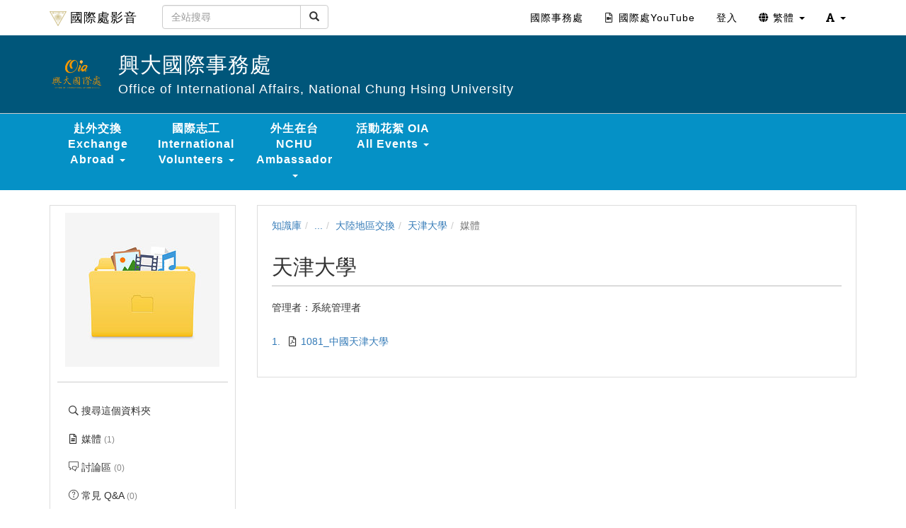

--- FILE ---
content_type: text/html; charset=UTF-8
request_url: https://oia.video.nchu.edu.tw/km/1164/?displayMode=toc
body_size: 60225
content:

<!DOCTYPE html>
<html lang="zh-tw">
<head><meta http-equiv="content-type" content="text/html; charset=utf-8" />
<meta http-equiv="X-UA-Compatible" content="IE=Edge,chrome=1" />
<meta name="msapplication-config" content="none" />
<!--[if lt IE 9]>
<script src="/sys/js/html5shiv.js"></script>
<script src="/sys/js/es5-shim.min.js"></script>
<script src="/sys/js/es5-sham.min.js"></script>
<script src="/sys/js/json2.js"></script>
<![endif]--><meta name="keywords" content="天津大學" />
<meta name="og:keywords" content="天津大學" />
<meta name="description" content="" />
<meta name="og:description" content="" />
<meta property="og:image" content="https://oia.video.nchu.edu.tw/sysdata/folder/1849bd2bdfb39bd9/836d_origin.jpg" />
<meta property="og:site_name" content="國際處影音" />
<meta property="og:url" content="https://oia.video.nchu.edu.tw/km/1164/?displayMode=toc" />
<meta property="fb:app_id" content="102440169893388" />
<meta property="og:title" content="天津大學 | 國際處影音" />
<meta http-equiv="Content-Security-Policy" content="upgrade-insecure-requests" />
<meta name="viewport" content="width=device-width, initial-scale=1" />
<title>天津大學 | 國際處影音</title>
<link rel='canonical' href='https://oia.video.nchu.edu.tw/km/1164/?displayMode=toc'>
<link rel="icon" type="image/vnd.microsoft.icon" href="/sysdata/siteInfo/a6b8_16x16.ico" /><link rel="icon" type="image/png" href="/sysdata/siteInfo/a6b8_16x16.ico" /><link rel="icon" type="image/gif" href="/sysdata/siteInfo/a6b8_16x16.ico" /><link rel="apple-touch-icon" href="/sysdata/siteInfo/e8d6.png" /><link href="/res/a646/sys/style/bundle.rwd.css" type="text/css" rel="stylesheet" />
<link href="/res/a646/sys/pages/km/css/km.css" type="text/css" rel="stylesheet" />
<link href="/res/a646/sys/style/editor-reset.css" type="text/css" rel="stylesheet" />
<link href="/res/a646/sys/style/bootstrap-drawer.css" type="text/css" rel="stylesheet" />
<link href="/res/a646/sys/templates/rwd/page.rwd.2L.css" type="text/css" rel="stylesheet" />
<link href="/res/a646/sys/templates/default/style_rwd.css" type="text/css" rel="stylesheet" />
<link href="/res/a646/sysdata/templates/default/site_rwd.css?AmMfGo" type="text/css" rel="stylesheet" />
<link href="/res/a646/sys/modules/mod_fileUpload/css/mod_fileUpload.css" type="text/css" rel="stylesheet" />
            <!--[if lte IE 9]>
                <script src="https://oss.maxcdn.com/respond/1.4.2/respond.min.js"></script>
            <![endif]-->            <script type="application/ld+json">{"@context":"https:\/\/schema.org","@type":"WebSite","@name":"\u5929\u6d25\u5927\u5b78 | \u570b\u969b\u8655\u5f71\u97f3","@url":"https:\/\/oia.video.nchu.edu.tw\/km\/1164\/?displayMode=toc"}</script></head><body class='body-km  body-km-1164 body-tmpl-2L body-layout-inside_rwd ' data-page-id='km.1164'><div id='fb-root'></div><div id="page">
    <div id="page-2L-root">
        <div id='page-sysbar'>
                        <div class="modal fade" data-backdrop="static" id="changeAccountModal" tabindex="-1" role="dialog" aria-labelledby="changeAccountModal_Label">
                <div class="modal-dialog " data-modal-class="modal-dialog "  role="document">
                    <div class="modal-content">
                                        <div class="modal-header">
                    <button type="button" class="close" data-dismiss="modal" aria-label="Close"><span aria-hidden="true">&times;</span></button>
                    <h4 class="modal-title " id="changeAccountModal_Label">
                        切換帳號
                    </h4>
                </div>
                        
                        <div class='modal-body' ></div>
                        
                    </div>
                </div>
            </div>            <nav class="fs-sysbar navbar navbar-inverse visible-md-block visible-lg-block">
                <div class="container">
                    <div class="navbar-header" >
                        <a class="navbar-brand" href="/">
                            <img class='fs-logo' src='/sysdata/siteInfo/c6d4_24x24.png'  >國際處影音
                        </a>
                        
                        
                    </div>
                                    <div class='navbar-form navbar-left' >
                    <div class="input-group">
                        <input name="navbarSearch" type="search" value="" placeholder="全站搜尋" class="form-control">
                        <span class="input-group-btn">
                            <button id="search_bar_btn" type="submit" class="btn btn-default"><span class="glyphicon glyphicon-search" aria-hidden="true"></span></button>
                        </span>
                    </div>
                </div>
                    <div class="collapse navbar-collapse">
                        <ul class='nav navbar-nav navbar-right'>
                            <li  ><a  href='https://oia.nchu.edu.tw/index.php/zh/'  target=''     ><span class='text '>國際事務處</span></a></li><li  ><a  href='https://www.youtube.com/@NCHUOIA/featured'  target='_blank' rel='noopener noreferrer'     ><span class='fs-iconfont far fa-file-video fs-fw' ></span> <span class='text '>國際處YouTube</span></a></li><li  ><a id='__button69724c5aa3144_1' href='#'      class=' __button69724c5aa3144_1' ><span class='text '>登入</span></a></li>                                <li  class="dropdown ">
                                    <a class='dropdown-toggle' href="#" data-toggle="dropdown" role="button" aria-haspopup="true" aria-expanded="false" >
                                                                
                        <span class='font-icon  fa fa-globe'   aria-hidden='true'></span> 繁體 <span class="caret"></span>
                                    </a>
                                    <ul class="dropdown-menu">
                                        <li  ><a id='__button69724c5aa3144_2' href='#'      class=' __button69724c5aa3144_2' ><span class='text '><span class='font-icon  fs-font-empty'   aria-hidden='true'></span> 简体</span></a></li><li  ><a id='__button69724c5aa3144_3' href='#'      class=' __button69724c5aa3144_3' ><span class='text '><span class='font-icon  fs-font-empty'   aria-hidden='true'></span> English</span></a></li>
                                    </ul>
                                </li>                                <li  class="dropdown ">
                                    <a class='dropdown-toggle' href="#" data-toggle="dropdown" role="button" aria-haspopup="true" aria-expanded="false" >
                                                                
                        <span class='font-icon  fas fa-font'   aria-hidden='true'></span> <span class="caret"></span>
                                    </a>
                                    <ul class="dropdown-menu">
                                        <li  ><a id='__button69724c5aa3144_4' href='#'      class=' __button69724c5aa3144_4' ><span class='text '><span class='font-icon  ti-check'   aria-hidden='true'></span> 一般</span></a></li><li  ><a id='__button69724c5aa3144_5' href='#'      class=' __button69724c5aa3144_5' ><span class='text '><span class='font-icon  fs-font-empty'   aria-hidden='true'></span> 中</span></a></li><li  ><a id='__button69724c5aa3144_6' href='#'      class=' __button69724c5aa3144_6' ><span class='text '><span class='font-icon  fs-font-empty'   aria-hidden='true'></span> 大</span></a></li>
                                    </ul>
                                </li>
                        </ul>
                    </div>
                </div>
            </nav>                        <div class="modal fade" data-backdrop="static" id="siteSearchModal" tabindex="-1" role="dialog" aria-labelledby="siteSearchModal_Label">
                <div class="modal-dialog " data-modal-class="modal-dialog "  role="document">
                    <div class="modal-content">
                                        <div class="modal-header">
                    <button type="button" class="close" data-dismiss="modal" aria-label="Close"><span aria-hidden="true">&times;</span></button>
                    <h4 class="modal-title " id="siteSearchModal_Label">
                        全站搜尋
                    </h4>
                </div>
                        
                                        <div class='modal-body' >
                                <form class='fs-mobile-search' action='/search'>
                <div class='form-group'>
                    <input type='search' name='keyword' class='form-control'>
                </div>
                <button type='submit' class='btn btn-primary'>搜尋</button>
            </form>
                </div>
                        
                    </div>
                </div>
            </div>            <div class="modal fade" data-backdrop="static" id="setFontBaseModalId69724c5aaadaf" tabindex="-1" role="dialog" aria-labelledby="setFontBaseModalId69724c5aaadaf_Label">
                <div class="modal-dialog fs-modal-sm" data-modal-class="modal-dialog fs-modal-sm"  role="document">
                    <div class="modal-content">
                                        <div class="modal-header">
                    <button type="button" class="close" data-dismiss="modal" aria-label="Close"><span aria-hidden="true">&times;</span></button>
                    <h4 class="modal-title fs-text-center" id="setFontBaseModalId69724c5aaadaf_Label">
                        文字大小切換
                    </h4>
                </div>
                        
                                        <div class='modal-body' >
                    <form id='form69724c5aaae08' action='/km' class='form-horizontal' data-toggle='validator' onsubmit='return false;'>                <div class='form-group   ' id='fontBase' data-type='radios'>
                    <label class='control-label fs-label-hidden col-xs-3'>文字大小切換</label>
                    <div class='col-xs-9'>
                        <div class='row'>
                            <div class='fs-form-control col-sm-12'>
                                					<div  class="radio">
		                <label>
		                    <input type="radio" name="fontBase" value="1" checked   > 一般  
		                </label>
		            </div>					<div  class="radio">
		                <label>
		                    <input type="radio" name="fontBase" value="2"    > 中  
		                </label>
		            </div>					<div  class="radio">
		                <label>
		                    <input type="radio" name="fontBase" value="3"    > 大  
		                </label>
		            </div> 
                                <div class='fs-hint'></div>
                            </div>
                        </div>
                    </div>
                </div>        <div class='form-group fs-form-hidden' id='anticsrf' data-type='hidden'>
            <div class='fs-form-control'>
                <input type='hidden' name='anticsrf' value='134e5c991896db1eca6706ea0506fc297e80de7971840d39f77d5742587bb07b.12028747'>
            </div>
        </div></form>
                </div>
                        
                    </div>
                </div>
            </div><div class='fs-mobile-navbar visible-xs-block visible-sm-block'>
    <nav class="navbar navbar-inverse ">
        <div class="container">
            <!-- Brand and toggle get grouped for better mobile display -->
            <div class="navbar-header">
                <a  href='#'    data-toggle='collapse' data-target='#systemMenu' class=' navbar-brand' ><span class='text '><span class='font-icon  far fa-bars'   aria-hidden='true'></span></span></a>
                <div   class='fs-navbar-btns'   ><a  href='#'    data-toggle='collapse' data-target='#siteMenu' class=' navbar-brand' ><span class='text '><span class='font-icon  ti-layout-grid2-alt'   aria-hidden='true'></span></span></a><a  href='#'    data-toggle='modal' data-target='#siteSearchModal' class='search-btn navbar-brand' ><span class='text '><span class='font-icon  far fa-search'   aria-hidden='true'></span></span></a><a  href='#'    data-toggle='modal' data-target='#setFontBaseModalId69724c5aaadaf' class=' navbar-brand' ><span class='text '><span class='font-icon  fas fa-font'   aria-hidden='true'></span></span></a></div>
                <div   class='fs-navbar-title text-overflow navbar-brand'   ><a  href='/'       ><span class='text '>國際處影音</span></a></div>
            </div>
            
            <!-- Collect the nav links, forms, and other content for toggling -->
            <div id='systemMenu'  class='fs-mobile-sysmenu navbar-collapse collapse'   ><div class='fs-menu '><ul class='nav'><li  ><a id='__button69724c5aa3144_7' href='#'      class=' __button69724c5aa3144_7' ><span class='text '>登入</span></a></li><li  ><a  href='https://oia.nchu.edu.tw/index.php/zh/'  target=''     ><span class='text '>國際事務處</span></a></li><li  ><a  href='https://www.youtube.com/@NCHUOIA/featured'  target='_blank' rel='noopener noreferrer'     ><span class='fs-iconfont far fa-file-video fs-fw' ></span> <span class='text '>國際處YouTube</span></a></li>                                <li  class=' '>
                                    <a class='fs-collapse' href='#menuGroup3' role='button' aria-haspopup='true' aria-expanded='false'>                        
                        <span class='font-icon  fa fa-globe'   aria-hidden='true'></span> 繁體 <span class="caret"></span></a>
                                    <ul id="menuGroup3" class="nav collapse">
                                        <li  ><a id='__button69724c5aa3144_8' href='#'      class=' __button69724c5aa3144_8' ><span class='text '><span class='font-icon  fs-font-empty'   aria-hidden='true'></span> 简体</span></a></li><li  ><a id='__button69724c5aa3144_9' href='#'      class=' __button69724c5aa3144_9' ><span class='text '><span class='font-icon  fs-font-empty'   aria-hidden='true'></span> English</span></a></li>
                                    </ul>
                                </li></ul></div></div><div id='siteMenu'  class='fs-mobile-sysmenu navbar-collapse collapse'   ><div class='fs-menu '><ul class='nav'>                                <li  class=' '>
                                    <a class='fs-collapse' href='#menuGroup4' role='button' aria-haspopup='true' aria-expanded='false'>                        
                        赴外交換 Exchange Abroad <span class="caret"></span></a>
                                    <ul id="menuGroup4" class="nav collapse">
                                        <li  ><a  href='/km/1095'  target=''     ><span class='text '>交換經驗分享 Exchange Experience and Share</span></a></li><li  ><a  href='https://oia.video.nchu.edu.tw/km/1180'  target=''     ><span class='text '>交換說明會 Overseas Exchange Information</span></a></li><li  ><a  href='/km/1299'  target=''     ><span class='text '>我的中興時代-國際關 My NCHU Era</span></a></li>
                                    </ul>
                                </li>                                <li  class=' '>
                                    <a class='fs-collapse' href='#menuGroup5' role='button' aria-haspopup='true' aria-expanded='false'>                        
                        國際志工 International Volunteers <span class="caret"></span></a>
                                    <ul id="menuGroup5" class="nav collapse">
                                        <li  ><a  href='/km/1185'  target=''     ><span class='text '>2020</span></a></li><li  ><a  href='/km/1184'  target=''     ><span class='text '>2019</span></a></li><li  ><a  href='/km/1302'  target=''     ><span class='text '>2021</span></a></li><li  ><a  href='/km/1332'  target=''     ><span class='text '>2022</span></a></li><li  ><a  href='https://oia.video.nchu.edu.tw/km/1519'  target='_blank' rel='noopener noreferrer'     ><span class='text '>2023</span></a></li><li  ><a  href='https://oia.video.nchu.edu.tw/km/1789'  target=''     ><span class='text '>2024</span></a></li>
                                    </ul>
                                </li>                                <li  class=' '>
                                    <a class='fs-collapse' href='#menuGroup6' role='button' aria-haspopup='true' aria-expanded='false'>                        
                        外生在台 NCHU Ambassador <span class="caret"></span></a>
                                    <ul id="menuGroup6" class="nav collapse">
                                        <li  ><a  href='/km/1276'  target=''     ><span class='text '>2021</span></a></li><li  ><a  href='/km/1253'  target=''     ><span class='text '>2020</span></a></li><li  ><a  href='/km/1261'  target=''     ><span class='text '>2019</span></a></li><li  ><a  href='/km/1329'  target=''     ><span class='text '>2022</span></a></li><li  ><a  href='https://oia.video.nchu.edu.tw/dir/1526'  target='_blank' rel='noopener noreferrer'     ><span class='text '>2023</span></a></li><li  ><a  href='https://oia.video.nchu.edu.tw/dir/1652'  target='_blank' rel='noopener noreferrer'     ><span class='text '>2024 Winter</span></a></li><li  ><a  href='https://oia.video.nchu.edu.tw/dir/1753'  target='_blank' rel='noopener noreferrer'     ><span class='text '>2024 Summer</span></a></li><li  ><a  href='https://oia.video.nchu.edu.tw/dir/1958'  target='_blank' rel='noopener noreferrer'     ><span class='text '>2025</span></a></li>
                                    </ul>
                                </li>                                <li  class=' '>
                                    <a class='fs-collapse' href='#menuGroup7' role='button' aria-haspopup='true' aria-expanded='false'>                        
                        活動花絮 OIA All Events <span class="caret"></span></a>
                                    <ul id="menuGroup7" class="nav collapse">
                                        <li  ><a  href='/km/1175'  target=''     ><span class='text '>活動相簿 Event Album</span></a></li><li  ><a  href='/km/1264'  target=''     ><span class='text '>國際訪賓 International Visitors</span></a></li><li  ><a  href='/km/1291'  target=''     ><span class='text '>歐盟中心 EU Center</span></a></li>
                                    </ul>
                                </li></ul></div></div>
        </div>
    </nav>
</div>        </div>

        <div id='page-banner'>
                        <div class="fs-banner fs-sys-banner hidden-sm hidden-xs fs-banner-background-horizontal-position-center fs-banner-background-vertical-position-center" style='background-image: url(/sysdata/siteInfo/242b.png)'>
                <div class="container">
                    <div class="row">
                                            <div class="col-xs-12">
                        <div class="fs-banner-wrap" >
                                            <a  href='/'      >
                                    <div class='fs-banner-logo'>
                    <img class='logo ' src="/sysdata/siteInfo/4b1d.png"  >
                </div>
                </a>
                            <div class='fs-banner-text'>
                                
                                                <div class='fs-banner-title' style=''><a  href='/'       ><span class='text '>興大國際事務處</span></a></div>
                                                <div class='fs-banner-subtitle' style=''><a  href='/'       ><span class='text '>Office of International Affairs, National Chung Hsing University</span></a></div>
                            </div>
                            
                        </div>
                    </div>
                    </div>
                </div>
            </div>            <div class='fs-sitebar visible-md-block visible-lg-block'>
                <div class='container'>
                    <div class='row'>
                        <div class='col-xs-12'>
                                        
            <div id='' class='fs-nav   '>
                <ul class='nav nav-pills  '>
                                                    <li  class="dropdown ">
                                    <a class='dropdown-toggle' href="#" data-toggle="dropdown" role="button" aria-haspopup="true" aria-expanded="false" >
                                                                
                        赴外交換 Exchange Abroad <span class="caret"></span>
                                    </a>
                                    <ul class="dropdown-menu">
                                        <li  ><a  href='/km/1095'  target=''     ><span class='text '>交換經驗分享 Exchange Experience and Share</span></a></li><li  ><a  href='https://oia.video.nchu.edu.tw/km/1180'  target=''     ><span class='text '>交換說明會 Overseas Exchange Information</span></a></li><li  ><a  href='/km/1299'  target=''     ><span class='text '>我的中興時代-國際關 My NCHU Era</span></a></li>
                                    </ul>
                                </li>                                <li  class="dropdown ">
                                    <a class='dropdown-toggle' href="#" data-toggle="dropdown" role="button" aria-haspopup="true" aria-expanded="false" >
                                                                
                        國際志工 International Volunteers <span class="caret"></span>
                                    </a>
                                    <ul class="dropdown-menu">
                                        <li  ><a  href='/km/1185'  target=''     ><span class='text '>2020</span></a></li><li  ><a  href='/km/1184'  target=''     ><span class='text '>2019</span></a></li><li  ><a  href='/km/1302'  target=''     ><span class='text '>2021</span></a></li><li  ><a  href='/km/1332'  target=''     ><span class='text '>2022</span></a></li><li  ><a  href='https://oia.video.nchu.edu.tw/km/1519'  target='_blank' rel='noopener noreferrer'     ><span class='text '>2023</span></a></li><li  ><a  href='https://oia.video.nchu.edu.tw/km/1789'  target=''     ><span class='text '>2024</span></a></li>
                                    </ul>
                                </li>                                <li  class="dropdown ">
                                    <a class='dropdown-toggle' href="#" data-toggle="dropdown" role="button" aria-haspopup="true" aria-expanded="false" >
                                                                
                        外生在台 NCHU Ambassador <span class="caret"></span>
                                    </a>
                                    <ul class="dropdown-menu">
                                        <li  ><a  href='/km/1276'  target=''     ><span class='text '>2021</span></a></li><li  ><a  href='/km/1253'  target=''     ><span class='text '>2020</span></a></li><li  ><a  href='/km/1261'  target=''     ><span class='text '>2019</span></a></li><li  ><a  href='/km/1329'  target=''     ><span class='text '>2022</span></a></li><li  ><a  href='https://oia.video.nchu.edu.tw/dir/1526'  target='_blank' rel='noopener noreferrer'     ><span class='text '>2023</span></a></li><li  ><a  href='https://oia.video.nchu.edu.tw/dir/1652'  target='_blank' rel='noopener noreferrer'     ><span class='text '>2024 Winter</span></a></li><li  ><a  href='https://oia.video.nchu.edu.tw/dir/1753'  target='_blank' rel='noopener noreferrer'     ><span class='text '>2024 Summer</span></a></li><li  ><a  href='https://oia.video.nchu.edu.tw/dir/1958'  target='_blank' rel='noopener noreferrer'     ><span class='text '>2025</span></a></li>
                                    </ul>
                                </li>                                <li  class="dropdown ">
                                    <a class='dropdown-toggle' href="#" data-toggle="dropdown" role="button" aria-haspopup="true" aria-expanded="false" >
                                                                
                        活動花絮 OIA All Events <span class="caret"></span>
                                    </a>
                                    <ul class="dropdown-menu">
                                        <li  ><a  href='/km/1175'  target=''     ><span class='text '>活動相簿 Event Album</span></a></li><li  ><a  href='/km/1264'  target=''     ><span class='text '>國際訪賓 International Visitors</span></a></li><li  ><a  href='/km/1291'  target=''     ><span class='text '>歐盟中心 EU Center</span></a></li>
                                    </ul>
                                </li>
                </ul>
                
            </div>
                        </div>
                    </div>
                </div>
            </div>        </div>

        

        <div id='page-main'>
            <div id='fs-page-header'>
                <div class="container">
                    <div class="row">
                        <div class="col-xs-12">
                            <div id="xtop"><div id="xtop-rear" role="placeable"></div></div>
                        </div>
                    </div>
                </div>
            </div>

            <div class="container">
                <div class="row">
                    <div class="col-md-3">
                        <div id="fs-sidebar" class="fs-sidebar">
                                        <div class="drawer-controls">
                <a href="#fs-sidebar" data-toggle="drawer" aria-foldedopen="false" aria-controls="fs-sidebar" class="">
                    <span class="drawer-icon font-icon fas fa-angle-double-left"></span>
                </a>
            </div>                            <div class="drawer-contents-reserve ">
                                <div class="drawer-body-reserve ">
                                    <div id="mbox"><div id="mbox-front" class="clearfix" role="placeable"></div><div id="mbox-inline" class="clearfix"><div  class='module app-km app-km-agreement_modal ' ></div><div  class='module app-km app-km-mbox ' >            <div  class="fs-block " style=''>
                
                <div class="fs-block-body ">
                                    <div class='fs-imageEx '>
                    <div style='position:relative'>
                        
                <img src='/sysdata/folder/1849bd2bdfb39bd9/836d_l.jpg' class='img-responsive ' >
                
                
            
                    </div>
                    
                </div>           <div class="collapse" id="folderInfo">
                <div class='well'>
                    <div class='fs-p ' ><div class='fs-attrList '>                    <div class='clearfix' >
                        <div class="attr"  style='width: 60px' >媒體: </div>
                        <div class='value' style='margin-left: 70px'>1</div>
                    </div>                     <div class='clearfix' >
                        <div class="attr"  style='width: 60px' >建立: </div>
                        <div class='value' style='margin-left: 70px'>2020/02/07</div>
                    </div>                     <div class='clearfix' >
                        <div class="attr"  style='width: 60px' >管理者: </div>
                        <div class='value' style='margin-left: 70px'>系統管理者</div>
                    </div></div></div>
                </div>
            </div>
                </div>
                
            </div>            <div  class="fs-block " style=''>
                
                <div class="fs-block-body text-center">
                    <div class='fs-divider' style=''></div>
                </div>
                
            </div><div class='fs-menu '><ul class='nav'><li  ><a  href='/km/1164/search'       ><span class='fs-iconfont far fa-search fs-fw' ></span> <span class='text '>搜尋這個資料夾</span></a></li><li  ><a  href='/km/1164/?displayMode=toc'       ><span class='fs-iconfont far fa-file-alt fs-fw' ></span> <span class='text '>媒體 <span class='fs-hint'>(1)</span></span></a></li><li  ><a  href='/km/1164/discuss'       ><span class='fs-iconfont ti-comments fs-fw' ></span> <span class='text '>討論區 <span class='fs-hint'>(0)</span></span></a></li><li  ><a  href='/km/1164/faq'       ><span class='fs-iconfont ti-help-alt fs-fw' ></span> <span class='text '>常見 Q&A <span class='fs-hint'>(0)</span></span></a></li></ul></div></div></div><div id="mbox-rear" class="clearfix" role="placeable"></div></div>
                                </div>
                            </div>
                        </div>
                    </div>
                    <div class="col-md-9">
                        <div id="fs-content" class="fs-content">
                            <div class='row'>
                                <div class='col-xs-12'>
                                    <div id="xbox"><div id="xbox-front" class="clearfix" role="placeable"></div><div id="xbox-inline" class="clearfix"><div  class='module app-km app-km-xbox_breadcrumb ' >            <div class="row">
                <ol class="breadcrumb   ">
                    <li ><a href='/km'>知識庫</a></li><li ><a href='/dir'>...</a></li><li ><a href='/dir/1111'>大陸地區交換</a></li><li ><a href='/km/1164'>天津大學</a></li><li class='active'>媒體</li>
                </ol>
            </div></div><div  class='module app-km app-km-auditInfo ' ></div><div  class='module app-km app-km-xbox_title ' >            <div class="fs-page-header hidden-xs hidden-sm">
                            <h2 class=' clearfix'>
                <div class='title pull-left'>
                    天津大學
                </div>
                                <div class='ext hidden-xs hidden-sm fs-normal clearfix'>
                    <div class='pull-right'>
                        
                    </div>
                    <div>
                        <span class='info'></span>
                        
                    </div>
                </div>
            </h2>
                
                
            </div>

            <div class='fs-page-header-mobile hidden-md hidden-lg'>
                                <h2 class=' clearfix'>
                    <div class='title pull-left'>
                        天津大學
                    </div>
                    
                </h2>
                                    <div class='fs-mobile-tools clearfix'>
                        <div class='info pull-left'></div>
                        <div class='pull-right'></div>
                        <div></div>
                    </div>
                
                
            </div><div class='fs-p ' >管理者：系統管理者</div></div><div  class='module app-km app-km-xbox_inside_show ' >            <div  class="fs-block " style=''>
                
                <div class="fs-block-body ">
                    <div class='fs-mediaXtree'>            <div id='km-media-tree'  class=' fs-xtree  '>
                <ol class='xtree-list  '><li id='folder-node284' class='xtree-node type-media  clearfix' data-id='284' data-type='media' ><div class='header hover hover '><div class='center-part'><a href='/media/292'  class='xtree-node-label'><div class='sn pull-left'>1.</div><div class='icon pull-left'><span class='fs-iconfont fs-fw far fa-file-pdf' aria-hidden='true'></span> </div><div class='text'><div class='node-title'>1081_中國天津大學 <span class='fs-hint'  ></span></div></div></a></div></div></li></ol>
            </div></div>
                </div>
                
            </div></div><div  class='module mod_fileUpload mod_fileUpload-show ' ></div></div><div id="xbox-rear" class="clearfix" role="placeable"></div></div>
                                </div>
                            </div>
                            <div class='row'>
                                <div class='col-md-6'>
                                    <div id="xboxL"><div id="xboxL-rear" role="placeable"></div></div>
                                </div>
                                <div class='col-md-6'>
                                    <div id="xboxR"><div id="xboxR-rear" role="placeable"></div></div>
                                </div>
                            </div>
                            <div class='row'>
                                <div class='col-xs-12'>                                    
                                    <div id="xbox2"><div id="xbox2-rear" role="placeable"></div></div>
                                </div>
                            </div>
                        </div>
                    </div>
                </div>
            </div>

            <div id='fs-page-bottom'>
                <div class="container">
                    <div class="row">
                        <div class="col-xs-12">
                            <div id="xbottom"><div id="xbottom-rear" role="placeable"></div></div>
                        </div>
                    </div>
                </div>
            </div>
        </div>
        <div id='page-footer'>
            <div class="container">
                <div class="row">
                    <div class="col-xs-12">
                        <div class='fs-html fs-hint'><div style="text-align:center;">
<div>© Copyright since 2003 by FormosaSoft Corporation.</div>

<div>All rights reserved.</div>
</div></div>                    </div>
                </div>
            </div>
        </div>
    </div>
</div><script>
	'use strict';
	
	var fs = fs || {};

	fs.lang = {"confirm-btn-yes":"\u78ba\u5b9a","cancel":"\u53d6\u6d88","app_oriUrl":"\u539f\u59cb\u9023\u7d50","reload":"\u91cd\u65b0\u8f09\u5165","connectionFailAlert":"\u9023\u7dda\u5931\u6557\uff0c\u8acb\u91cd\u65b0\u8f09\u5165","save-error":"\u5132\u5b58\u5931\u6557","network-error":"\u9023\u7dda\u5931\u6557\uff0c\u8acb\u6aa2\u67e5\u662f\u5426\u9023\u4e0a\u7db2\u8def","check-server-status":"\u8acb\u6aa2\u67e5\u4f3a\u670d\u5668\u72c0\u614b","page-not-found":"\u627e\u4e0d\u5230\u6b64\u9801\u9762","closeMsg":"\u95dc\u9589\u8a0a\u606f","add-folderLink-remind":"\u5df2\u6210\u529f\u52a0\u5165\u300c\u8cc7\u6599\u593e\u6377\u5f91\u300d\uff0c\u52a0\u5165\u5f8c\u53ef\u4ee5\u5728\u300c\u8cc7\u6599\u593e\u6377\u5f91\u7ba1\u7406\u300d\u4e2d\u53d6\u6d88","km-folderShortcut-add":"\u52a0\u5165\u6377\u5f91","selectUploadFolder":"\u8acb\u9078\u64c7\u4e0a\u50b3\u6240\u5728\u7684\u8cc7\u6599\u593e","systemExpired-funcionLimitPS":"\u7cfb\u7d71\u6388\u6b0a\u5df2\u7d93\u5230\u671f\uff0c\u7121\u6cd5\u57f7\u884c\u6b64\u529f\u80fd","errorCount":"\u9805\u932f\u8aa4","form-uploading":"\u8655\u7406\u4e2d\uff0c\u8acb\u7a0d\u5019\u2026","ok":"\u78ba\u5b9a","confirm":"\u78ba\u8a8d","close":"\u95dc\u9589"};

	function _T(key, replace) {
        var str = fs.lang[key] || key;
        return typeof replace === 'object' ? strtr(str, replace) : str;

	    function strtr(str, replace) {
	    	for (var o in replace) {
	    		if (replace.hasOwnProperty(o)) {
	    			while(str.indexOf(o) >= 0) {
	    				str = str.replace(o, replace[o]);
	    			}
	    		}
	    	}
	    	return str;
	    }
	}
</script><script src='/res/a646/sys/js/bundle.rwd.js' type='text/javascript'></script>
<script src='/res/a646/sys/js/editor/ckeditor.js' type='text/javascript'></script>
<script src='/res/a646/sys/js/richedit.js' type='text/javascript'></script>
<script src='/res/a646/sys/js/drawer.js' type='text/javascript'></script>
<script src='/res/a646/sys/templates/rwd/page.rwd.2L.js' type='text/javascript'></script>
<script src='/res/a646/sys/js/fmc.js' type='text/javascript'></script>
<script src='/res/a646/sys/js/jquery.fileupload.js' type='text/javascript'></script>
<script src='/res/a646/sys/js/jquery.scrollto.min.js' type='text/javascript'></script>
<script src='/res/a646/sys/modules/mod_fileUpload/uploader_rwd.js' type='text/javascript'></script>
<script>
		CKEDITOR.config.language = 'zh';

                function changeLang(code) {
                    fs.post('/ajax/sys.app.service/changeLocale/?ajaxAuth=52a73dfe196ad0c932cbab3568475b53', {locale: code}, function(o) {
                        if (o.ret.status == 'false') {
                            alert(o.ret.msg);
                            return;
                        };
                        window.location.reload();
                    });
                }

                        /* load body html when showing modal */
                        $('#changeAccountModal').on('show.bs.modal', function(event){
                            var modal = $(this);
                            var button = $(event.relatedTarget);  // a / button that triggered the modal
                            var dataTitle = button.data('modal-title');
                            var dataTitleIsHtml = button.data('title-is-html');
                            var dataModalClass = button.data('modal-class');

                            if (dataModalClass !== undefined) {
                                console.log(dataModalClass);
                                var modalDialog = modal.find('.modal-dialog');
                                modalDialog.attr('class', modalDialog.data('modal-class')).addClass(dataModalClass);
                            }

                            // 確認 modal 本身是目前事件的目標 (避免因 event bubble up 接到 target 不是自己的事件)
                            if (!$(this).is(event.target)) { return; }

                            /* set modal title by button data */
                            if (dataTitle !== undefined) {
                                if (dataTitleIsHtml === undefined) {
                                    dataTitleIsHtml = true;
                                }
                                
                                if (dataTitleIsHtml === true) {
                                    // old code for compatibility: not allow script tag for xss
                                    dataTitle = $("<div>" + dataTitle + "</div>");
                                    dataTitle.find('script').replaceWith(function() {
                                        return fs.escapeHtml($(this).prop("outerHTML"));
                                    });
                                    dataTitle = dataTitle.html();
                                    modal.find('.modal-title').html(dataTitle);
                                }
                                else {
                                    modal.find('.modal-title').text(dataTitle);
                                }
                            }

                            /* show loading before body is loaded */
                            modal.find('.modal-body').html( "loading ..." );
                        });

                        $('#changeAccountModal').on('shown.bs.modal', function(event){
                            var modal = $(this);
                            var button = $(event.relatedTarget);  // a / button that triggered the modal
                            var dataUrl = button.data('url') || modal.data('url') || "/ajax/sys.app.userChange/change/?ajaxAuth=740562a8930d55475713fecf35c45aed";

                            // 確認 modal 本身是目前事件的目標 (避免因 event bubble up 接到 target 不是自己的事件)
                            if (!$(this).is(event.target)) { return; }

                            /* get modal body html by ajax */
                            fs.get( dataUrl, {}, function(json){
                                if (!json.status) {
                                    alert(json.message);
                                    modal.modal('hide');
                                    return;
                                }

                                /* put html into body */
                                modal.find('.modal-body').html( json.data.html );

                                /* dynamically load files */
                                fs.loadCssFiles(json.data.cssFile);
                                fs.addLocale(json.data.jsLocale);
                                fs.loadJsFiles(json.data.jsFile, json.data.jsScript);


                                /* close modal when click form cancel */
                                modal.find('[data-role="form-cancel"]').click(function(){
                                    modal.modal('hide');
                                });

                            });
                        });


            /* close modal when cancel form in the modal */
            $('#changeAccountModal').on('click', '[data-role="form-cancel"]', function(e){
                $('#changeAccountModal').modal('hide');
            });

                fs.modal = (function() {
                    return {
                        set: function(id, data){
                            var modal = $('#'+id);

                            if ( typeof data.header !== 'undefined' ) {
                                if ( typeof data.header.title !== 'undefined' ) {
                                    modal.find('.modal-header .modal-title').html(data.header.title);
                                }

                                if ( typeof data.header.class !== 'undefined' ) {
                                    modal.find('.modal-header .modal-title').attr('class', 'modal-title ' + data.header.class);
                                }
                            }


                            if ( typeof data.body !== 'undefined' ) {
                                modal.find('.modal-body').html(data.body);
                            }

                        },

                        load: function(id, url, callback, options) {

                            var modal = $('#' + id);
                            options = options || {};

                            modal.find('.modal-body').html( "loading ..." );

                            /* get modal body html by ajax */
                            fs.post( url, options.urlData, function(json) {
                                if (!json.status) {
                                    alert(json.message);
                                    return;
                                }


                                /* put html into body */
                                modal.find('.modal-body').html( json.data.html );

                                /* dynamically load files */
                                fs.loadCssFiles(json.data.cssFile);
                                fs.addLocale(json.data.jsLocale);
                                fs.loadJsFiles(json.data.jsFile, json.data.jsScript);

                                /* close modal when click form cancel */
                                modal.find('[data-role="form-cancel"]').click(
                                    function() {
                                        modal.modal('hide');
                                    }
                                );
                                callback();

                            });  // end of load()
                        }
                    }
                })();
                $("[data-toggle='fsCollapse']").on('click', function(e) {
                    //for both button and
                    var that = $(this),
                        collapseID  = that.data('target') || that.attr('href');

                    $(collapseID).collapse('toggle');
                    e.preventDefault();
                    e.stopPropagation();
                });
                $(".__button69724c5aa3144_1").click(function(event){
                    event.preventDefault();
                    _login();
                });
                $(".__button69724c5aa3144_2").click(function(event){
                    event.preventDefault();
                    changeLang('zh-cn')
                });
                $(".__button69724c5aa3144_3").click(function(event){
                    event.preventDefault();
                    changeLang('en-us')
                });
                $(".__button69724c5aa3144_4").click(function(event){
                    event.preventDefault();
                                    fs.setFontBase("/ajax/sys.app.service/setFontBase/?ajaxAuth=aed7197afbc9cb23621aa6b44f653bce", "1");
                });
                $(".__button69724c5aa3144_5").click(function(event){
                    event.preventDefault();
                                    fs.setFontBase("/ajax/sys.app.service/setFontBase/?ajaxAuth=aed7197afbc9cb23621aa6b44f653bce", "2");
                });
                $(".__button69724c5aa3144_6").click(function(event){
                    event.preventDefault();
                                    fs.setFontBase("/ajax/sys.app.service/setFontBase/?ajaxAuth=aed7197afbc9cb23621aa6b44f653bce", "3");
                });
                $("[name='navbarSearch']").on('keypress', function(e) {
                    var searchText = $("[name='navbarSearch']").val().trim();
                    if (e.which == 13 && searchText != '') {
                        window.location.href = '/search/?keyword=' + fs.url.encode(searchText);
                    }
                });

                $("#search_bar_btn").on('click', function() {
                    var searchText = $("[name='navbarSearch']").val().trim();
                    if (searchText != '') {
                        window.location.href = '/search/?keyword=' + fs.url.encode(searchText);
                    }
                });
                function changeLang(code) {
                    fs.post('/ajax/sys.app.service/changeLocale/?ajaxAuth=52a73dfe196ad0c932cbab3568475b53', {locale: code}, function(o) {
                        if (o.ret.status == 'false') {
                            alert(o.ret.msg);
                            return;
                        };
                        window.location.reload();
                    });
                }
                $(".__button69724c5aa3144_7").click(function(event){
                    event.preventDefault();
                    _login();
                });
                $(".__button69724c5aa3144_8").click(function(event){
                    event.preventDefault();
                    changeLang('zh-cn')
                });
                $(".__button69724c5aa3144_9").click(function(event){
                    event.preventDefault();
                    changeLang('en-us')
                });
                                (function(){
                                    $('#menuGroup3').collapse('hide');
                                })();
                                        (function(){
                                            $('.fs-collapse').on('click', function(e) {
                                                $(this).closest('a').next('.collapse').collapse('toggle');
                                                e.preventDefault();
                                                e.stopPropagation();
                                            });
                                        })();
                                (function(){
                                    $('#menuGroup4').collapse('hide');
                                })();
                                (function(){
                                    $('#menuGroup5').collapse('hide');
                                })();
                                (function(){
                                    $('#menuGroup6').collapse('hide');
                                })();
                                (function(){
                                    $('#menuGroup7').collapse('hide');
                                })();
$("#siteSearchModal").on('shown.bs.modal', function (e) {
    $(this).find('form input:first').focus();
});

            /* close modal when cancel form in the modal */
            $('#siteSearchModal').on('click', '[data-role="form-cancel"]', function(e){
                $('#siteSearchModal').modal('hide');
            });

                $('#form69724c5aaae08 [data-toggle="popover"]').popover({container:'body'});
                    var allowFocusType = ["text","textSafe","email","number","numberSafe","editor","textarea"];
                    var control = $('#form69724c5aaae08').find(".form-group[data-type!='hidden']").first();
                    var controlType = control.data('type');
                    if ($.inArray(controlType, allowFocusType) !== -1){
                        if (controlType == 'editor') {
                            var editorLib = control.data('lib');
                            if (editorLib === 'cke') {
                                CKEDITOR.on('instanceReady', function(e) {
                                    var editorId = control.find("textarea[type='editor']").attr('id');
                                    var editor = e.editor;
                                    if (editor.name == editorId) {
                                        editor.focus();
                                    }
                                });
                            } else {
                                var editorId = control.find("textarea[type='editor']").attr('id');
                                fs.rteditor.focus(editorId);
                            }
                        }
                        else if (controlType == 'textarea') {
                            $("#form69724c5aaae08 [data-type='" + controlType + "']:first").find('textarea').focus();
                        }
                        else {
                            $("#form69724c5aaae08 [data-type='" + controlType + "']:first").find('input').focus();
                        }
                    }
                fmc.bind_checkedCollapse('form69724c5aaae08', false);
                fmc.bind_checkedEnable('form69724c5aaae08');
                fmc.bind_inputEnable('form69724c5aaae08');

            /* close modal when cancel form in the modal */
            $('#setFontBaseModalId69724c5aaadaf').on('click', '[data-role="form-cancel"]', function(e){
                $('#setFontBaseModalId69724c5aaadaf').modal('hide');
            });

                $(function() {
                    $('#setFontBaseModalId69724c5aaadaf input[name="fontBase"]').on('change', function() {
                        var setValue = $(this).val();
                        fs.setFontBase("/ajax/sys.app.service/setFontBase/?ajaxAuth=aed7197afbc9cb23621aa6b44f653bce", setValue);
                    });
                });
$('.fs-mobile-navbar [data-toggle="collapse"]').on('click', function (e) {
    var menuCollapseTarget = [];
    $.each($('.fs-mobile-navbar [data-toggle="collapse"]').not($(this)), function (idx, item) {
        menuCollapseTarget.push($(item).data('target'));
    });
    $(menuCollapseTarget.join(', ')).collapse('hide');
});

$.uploader({
    lang: {"dropHint":"\u60a8\u4e5f\u53ef\u4ee5\u5c07\u6a94\u6848\u62d6\u66f3\u81f3\u6b64\u8996\u7a97","pleaseLessThan":"\u8acb\u5c0f\u65bc %VAL%","remove":"\u522a\u9664","close":"\u95dc\u9589","cancel":"\u53d6\u6d88","choose":"\u9078\u64c7","upload":"\u700f\u89bd","filename":"\u6a94\u540d","filesize":"\u5bb9\u91cf","imgsize":"\u5927\u5c0f","mimetype":"\u985e\u578b","oriFile":"\u539f\u59cb\u6a94\u6848","cfmDel":"\u78ba\u5b9a\u8981\u522a\u9664\u55ce\uff1f","leavePS":"\u95dc\u9589\u4e0a\u50b3\u8996\u7a97\u5c07\u6703\u53d6\u6d88\u6a94\u6848\u4e0a\u50b3\uff0c\u60a8\u78ba\u5b9a\u8981\u95dc\u9589\u55ce\uff1f","errorExt":"\u4e0d\u88ab\u63a5\u53d7\u7684\u7684\u6a94\u6848\u683c\u5f0f","sizeTooLarge":"\u6a94\u6848\u5927\u5c0f\u8d85\u904e\u4e0a\u50b3\u9650\u5236","uploading":"\u4e0a\u50b3\u4e2d...","mimeTypeNotMatch":"\u9078\u64c7\u7684\u6a94\u6848\u683c\u5f0f\u4e0d\u6b63\u78ba","imgWidthTooSmall":"\u5f71\u50cf\u5bec\u5ea6\u9700\u5927\u65bc","imgWidthTooLarge":"\u5f71\u50cf\u5bec\u5ea6\u9700\u5c0f\u65bc","imgHeightTooSmall":"\u5f71\u50cf\u9ad8\u5ea6\u9700\u5927\u65bc","imgHeightTooLarge":"\u5f71\u50cf\u9ad8\u5ea6\u9700\u5c0f\u65bc","pixel":"\u50cf\u7d20","changeFileName":"\u4fee\u6539\u540d\u7a31","enterFileName":"\u8acb\u8f38\u5165\u65b0\u540d\u7a31","chooseFile":"\u9078\u64c7\u6a94\u6848","progressing100":"\uff0c\u8cc7\u6599\u8655\u7406\u4e2d ...","done":"\u4e0a\u50b3\u5b8c\u7562"},
    data: {
        original: [],
        namespaceAttach: []
    },
    namespace: "",
    upload: {"attach":{"url":"\/ajax\/sys.modules.mod_fileUpload\/mod_fileUpload.upload\/?pageId=km.1164&module=&_lock=pageId%2Cmodule&ajaxAuth=d8e7db2c0dfeee13a0e66b9816abcd5b","mimeType":"*","acceptFileTypes":"*","limitConcurrentUploads":5,"sequentialUploads":false,"maxChunkSize":10000000,"maxFileSize":null},"video":{"caption":"\u4e0a\u50b3\u5b8c\u6210\u5f8c\uff0c\u53ef\u4ee5\u9032\u5165\u5f71\u7247\u7de8\u8f2f\u6a19\u984c\u3001\u5167\u5bb9\u7b49\u8cc7\u8a0a","url":"\/ajax\/sys.modules.mod_fileUpload\/mod_fileUpload.videoUpload\/?pageId=km.1164&module=&_lock=pageId%2Cmodule&ajaxAuth=5c246a8d4ec62aeefcf94ce8ee1e4ed4","mimeType":"video\/*,.ecm,.ecmx,.flv","acceptFileTypes":"(avi|flv|f4v|mp4|m4v|mkv|mpg|mpeg|mov|m2ts|m2t|mts|wmv|3gp|ecmx?|webm)","limitConcurrentUploads":1,"sequentialUploads":true,"maxChunkSize":10000000,"maxFileSize":null},"ecm":{"url":"\/ajax\/sys.modules.mod_fileUpload\/mod_fileUpload.videoUpload\/?pageId=km.1164&module=&_lock=pageId%2Cmodule&ajaxAuth=5c246a8d4ec62aeefcf94ce8ee1e4ed4","mimeType":".ecm,.ecmx","acceptFileTypes":"ecmx?","limitConcurrentUploads":1,"sequentialUploads":true,"maxChunkSize":10000000,"maxFileSize":null},"audio":{"url":"\/ajax\/sys.modules.mod_fileUpload\/mod_fileUpload.audioUpload\/?pageId=km.1164&module=&_lock=pageId%2Cmodule&ajaxAuth=18142db0a1b22e6a5d65a7401b2f5428","mimeType":".mp3,.wav,.ogg","acceptFileTypes":"(mp3|wav|ogg)","limitConcurrentUploads":1,"sequentialUploads":true,"maxChunkSize":10000000,"maxFileSize":null},"pdf":{"url":"\/ajax\/sys.modules.mod_fileUpload\/mod_fileUpload.PDFUpload\/?pageId=km.1164&module=&_lock=pageId%2Cmodule&ajaxAuth=add8315ea0b3998668ee0524852c19d6","mimeType":"application\/pdf","acceptFileTypes":"pdf","limitConcurrentUploads":5,"sequentialUploads":false,"maxChunkSize":10000000,"maxFileSize":null},"html":{"url":"\/ajax\/sys.modules.mod_fileUpload\/mod_fileUpload.HTMLUpload\/?pageId=km.1164&module=&_lock=pageId%2Cmodule&ajaxAuth=9a4991e5d9ab34d683fc3ef1983a6519","mimeType":"application\/zip","acceptFileTypes":"zip","limitConcurrentUploads":5,"sequentialUploads":false,"maxChunkSize":10000000,"maxFileSize":null},"cert":{"url":"\/ajax\/sys.modules.mod_fileUpload\/mod_fileUpload.CertUpload\/?pageId=km.1164&module=&_lock=pageId%2Cmodule&ajaxAuth=fd0c8002e6aae1dfa6e6f651cdcd0999","mimeType":"application\/zip","acceptFileTypes":"zip","limitConcurrentUploads":5,"sequentialUploads":false,"maxChunkSize":10000000,"maxNumberOfFiles":1,"maxFileSize":null},"pollCsv":{"url":"\/ajax\/sys.modules.mod_fileUpload\/mod_fileUpload.PollCsvUpload\/?pageId=km.1164&module=&_lock=pageId%2Cmodule&ajaxAuth=52788bc5ee5eaf4579c2a81bb2fa44b4","mimeType":"*","acceptFileTypes":"csv","limitConcurrentUploads":1,"sequentialUploads":false,"maxChunkSize":10000000,"maxNumberOfFiles":1,"maxFileSize":null},"pollPoll":{"url":"\/ajax\/sys.modules.mod_fileUpload\/mod_fileUpload.PollPollUpload\/?pageId=km.1164&module=&_lock=pageId%2Cmodule&ajaxAuth=26ed0ed0b7951936fe7bb75d4807873f","mimeType":"*","acceptFileTypes":"poll","limitConcurrentUploads":1,"sequentialUploads":false,"maxChunkSize":10000000,"maxNumberOfFiles":1,"maxFileSize":null},"examExam":{"url":"\/ajax\/sys.modules.mod_fileUpload\/mod_fileUpload.ExamExamUpload\/?pageId=km.1164&module=&_lock=pageId%2Cmodule&ajaxAuth=b2cc01a2f3ff4b1799c10d7830e22079","mimeType":"*","acceptFileTypes":"exam","limitConcurrentUploads":1,"sequentialUploads":false,"maxChunkSize":10000000,"maxNumberOfFiles":1,"maxFileSize":null},"repo":{"url":"\/ajax\/sys.modules.mod_fileUpload\/mod_fileUpload.repoUpload\/?pageId=km.1164&module=&_lock=pageId%2Cmodule&ajaxAuth=64b27e46ed09f22f8dd85b5a8d90f6cd","mimeType":"*","acceptFileTypes":"zip","limitConcurrentUploads":1,"sequentialUploads":false,"maxChunkSize":10000000,"maxNumberOfFiles":1,"maxFileSize":null},"album":{"caption":"\u65b0\u4e0a\u50b3\u7684\u76f8\u7247\u6703\u986f\u793a\u5728\u6700\u5f8c\u9762","url":"\/ajax\/sys.modules.mod_fileUpload\/mod_fileUpload.albumUpload\/?pageId=km.1164&module=&_lock=pageId%2Cmodule&ajaxAuth=ef7b5a4e6ef56d18f369a735e731b4bb","mimeType":".jpg,.jpeg,.png,.bmp,.gif","acceptFileTypes":"(jpe?g|png|bmp|gif)","limitConcurrentUploads":5,"sequentialUploads":false,"maxChunkSize":10000000,"maxFileSize":null},"ppt":{"url":"\/ajax\/sys.modules.mod_fileUpload\/mod_fileUpload.PPTUpload\/?pageId=km.1164&module=&_lock=pageId%2Cmodule&ajaxAuth=259f3a364978c455563dd242fbc4922d","mimeType":".ppt,.pptx,.pps,.ppsx","acceptFileTypes":"(pptx?|ppsx?|odp)","limitConcurrentUploads":5,"sequentialUploads":false,"maxChunkSize":10000000,"maxFileSize":null},"reupload":{"maxFileSize":null}},
    messages: {"maxNumberOfFiles":"\u6a94\u6848\u6578\u91cf\u8d85\u904e\u4e0a\u9650","acceptFileTypes":"\u4e0d\u88ab\u5141\u8a31\u7684\u6a94\u6848\u985e\u578b","maxFileSize":"\u6a94\u6848\u5927\u5c0f\u8d85\u904e\u4e0a\u50b3\u9650\u5236\uff08%size%\uff09","minFileSize":"\u6a94\u6848\u592a\u5c0f","filenameEmpty":"\u8acb\u8f38\u5165\u6a94\u6848\u540d\u7a31"},
    container: ".mod_fileUpload .placeholder",
    ajax: {"changeFileName":false}
});</script><script>            $(".fs-disabled").off("click").click(function(event) {
                if ($(this).hasClass("fs-disabled")) {
                    event.preventDefault();   
                }
            });</script><script>    function _login(goNext) {
        var link = {"url":"\/index\/login?next=%2Fkm%2F1164%2F%3FdisplayMode%3Dtoc","logined":0};
        if (link.logined === 1) {
            return true;
        }

        if ( typeof goNext == 'undefind' || goNext == true ) {
            window.location.href='/index/login';
        } else {
            window.location.href=link.url;
        }
    }
                    function logout() {
                        $.post('/ajax/sys.pages.user/user.logout/?ajaxAuth=ee75bc691cb08b607f5157683ae3fc64', {next:''}, function(obj){
                            window.location.href = '/';
                        }, 'json');
                    }

                    function mediaUpload() {
                        alert('function closed');
                        return;
                        fs.ui.JModal(_T('selectUploadFolder'), '/mediaBrowse/upload/?userId=0&_lock=userId&ajaxAuth=5cbc052b8c0dbb9fd84a36d2edb8ba3e', 800, 580);
                    }
(function(){
    var d = new Date();
    var tzOffset = d.getTimezoneOffset();
    var tzDistance = Math.abs(tzOffset);
    var tzOffsetHour = (tzDistance - (tzDistance % 60)) / 60;
    var tzOffsetMinute = tzDistance % 60;
    var n = (tzOffset >= 0)
        ? "-" + fs.util.paddingLeft(tzOffsetHour.toString(), 2, '0') + fs.util.paddingLeft(tzOffsetMinute.toString(), 2, '0')
        : "+" + fs.util.paddingLeft(tzOffsetHour.toString(), 2, '0') + fs.util.paddingLeft(tzOffsetMinute.toString(), 2, '0');
    
    $.cookie("timezone", n, { path: '/', expires: 7, domain: '', secure: true });
})();
			window.App = {};
			window.App.hrefFilterStr = new RegExp('https\:\/\/oauth\.camdemy\.com|https\:\/\/oia\.video\.nchu\.edu\.tw');
	function _login(goNext) {
        var link = {"url":"\/index\/login?next=%2Fkm%2F1164%2F%3FdisplayMode%3Dtoc","logined":0};
		if (link.logined === 1) {
			return true;
		}

        if ( typeof goNext == 'undefind' || goNext == true ) {
			window.location.href='/index/login';
		} else {
			window.location.href=link.url;
		}
	}</script></body></html>